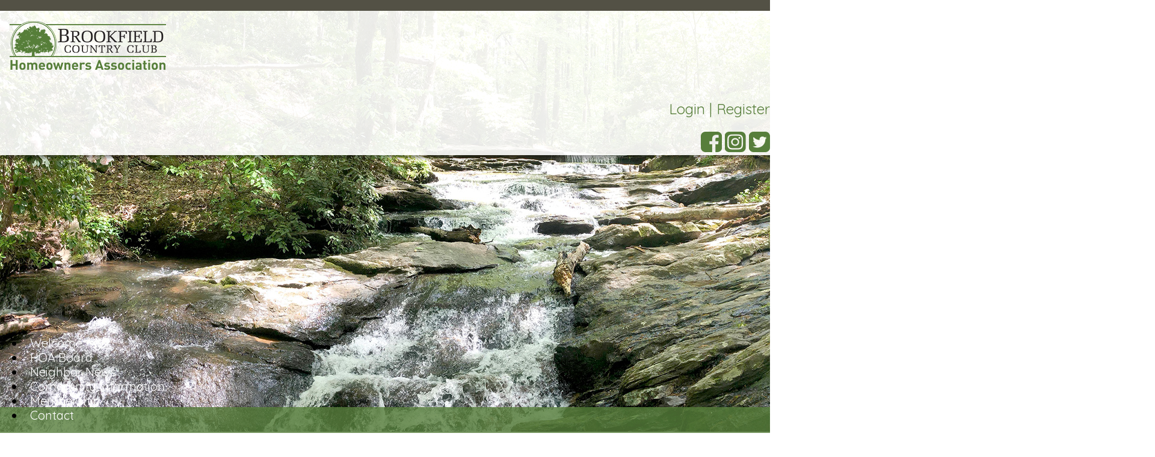

--- FILE ---
content_type: text/html; charset=UTF-8
request_url: https://www.bcchoa.net/home/
body_size: 3680
content:
<!DOCTYPE html>
<html lang="en">
<head>
	<meta property="og:title" content="Welcome"><meta property="og:site_name" content="Brookfield Country Club HOA"><meta property="og:url" content="https://www.bcchoa.net/"><meta property="og:type" content="website"><meta property="og:image" content="https://www.bcchoa.net/admin2/adminfiles/grfx/opengraph/hoasites-opengraph.png"><meta property="og:description" content="Website by HOA Sites">
<meta http-equiv="Content-Type" content="text/html; charset=utf-8"/>
<script type="text/javascript" src="/admin2/common/scripts/vendor/tinymce/6.8.4/tinymce.min.js"></script>
<script type="text/javascript" src="/admin2/common/scripts/vendor/ckfinder3.7.0/ckfinder.js?v=1491"></script>
<script type="text/javascript" src="/admin2/common/scripts/dist/public-core-scripts.js?v=1491"></script>
<script type="text/javascript" src="/admin2/common/scripts/dist/public-core-scripts-css.js?v=1491"></script>
<script type="text/javascript" src="/admin2/common/scripts/dist/public-features-scripts.js?v=1491"></script>

<script type="text/javascript">
	$(function () {
		PublicPageLoader.init();
				PublicPageLoader.doSafariThemeHack();
			});
</script>

<script type="text/javascript" src="/admin2/common/scripts/vendor/bootstrap/3.4.1/js/bootstrap.min.js"></script>
<script type="text/javascript" src="/admin2/common/scripts/vendor/mnw/scrolltotop.min.js"></script>
<link href="/admin2/common/scripts/vendor/bootstrap/3.4.1/css/bootstrap.min.css" rel="stylesheet" type="text/css"/>
<link href="/admin2/common/css/bs3-overrides.min.css" rel="stylesheet" type="text/css"/>
<meta name="viewport" content="width=device-width, initial-scale=1.0">
<script src="/admin2/common/scripts/vendor/mnw/designs/evolution/tenderloin.min.js" type="text/javascript"></script>

<title>Welcome</title>
<meta name="keywords" content="brookfield country club"/>
<meta name="description" content="Browse information and resources for Brookfield Country Club Homeowners' Association"/>

	<link href="/admin2/common/css/public-responsive.min.css?v=1491" rel="stylesheet" type="text/css"/>

<script src = "https://www.google.com/recaptcha/api.js"></script>
	<link href="/admin2/common/css/themes-forms-features.min.css?v=1491" rel="stylesheet" type="text/css"/>

	<link href="/css/css.css" rel="stylesheet" type="text/css"/>
	<link href="/css/all.min.css" rel="stylesheet">
	<style>.basictext{font-family:Trebuchet MS, Arial, Helvetica, sans-serif;font-size:14px;color:#050505;font-weight:normal;}.basictext2{font-family:Trebuchet MS, Arial, Helvetica, sans-serif;font-size:12px;color:#489866;font-weight:normal;}.boldtext{font-size:18px;color:#535145;font-weight:bold;}.boldtext2{font-size:18px;color:#2A4A71;font-weight:bold;}.homepage{font-family:Trebuchet MS, Arial, Helvetica, sans-serif;font-size:12px;color:#F9F9F9;font-weight:normal;}.in-pagetitle{font-family:Trebuchet MS, Arial, Helvetica, sans-serif;font-size:12px;color:#0EBA12;font-weight:normal;}.pagetitle{font-family:Trebuchet MS, Arial, Helvetica, sans-serif;font-size:14px;color:#0EBA12;font-weight:bold;}</style>
	

</head>
<body>
<header>
	<div class="header-fixed">
		<div id="header-line" class="primaryColorBg"></div>
		<div id="header-logo" class="bottom-line-shadow">
			<div class="container">
				<div class="row">
					<div class="col-md-6">
						<a href="/"><img src="/grfx/logo.png" class="img-responsive" id="logo" alt="Logo"/></a>
					</div>
					<div class="col-md-6">
						<div class="login-links secondaryColorText">
							<div class="ca loginExtraClass">
						<a href="/login/">Login</a> | <a href="/register/">Register</a>			</div>

													</div>
						<div class="socialicons">
							<a href="#" class="social-network facebook" target="_blank"></a>
							<a href="#" class="social-network instagram" target="_blank"></a>
							<a href="#" class="social-network twitter" target="_blank"></a>
						</div>
					</div>
				</div>
			</div>
		</div>
	</div>
	<div class="header-img">
						<div class="home-img">
		<img src="/grfx/header1a.jpg" alt="Header Image" class="img-responsive">
	</div>
	</div>
	<div id="navColor" class="secondaryColorBg navbg navbg-alpha bottom-line-shadow"></div>
	<div id="navLinks" class="navbg secondaryColorBg">
		<div class="container">
			<div class="row">
				<div class="col-md-12">
								<script type="text/javascript">
				$(function () {
					PublicScripts.Designs.NavBars.setResponsiveDropDownBehavior();

					$(window).on("resize", function () {
						PublicScripts.Designs.NavBars.setResponsiveDropDownBehavior();
					});
				});
			</script>
			<nav class="navbar navbar-default" role="navigation">
				<div class="container-fluid">
					<div class="navbar-header">
						<button type="button" class="navbar-toggle" data-toggle="collapse" data-target="#bs-example-navbar-collapse-1">
							<span class="sr-only">Toggle navigation</span> <span class="icon-bar"></span>
							<span class="icon-bar"></span> <span class="icon-bar"></span>
						</button>
						<a class="navbar-brand" href="/">Menu</a>
					</div>

					<div class="collapse navbar-collapse" id="bs-example-navbar-collapse-1">
						<ul class="nav navbar-nav">
									<li class=""><a href="/home/">Welcome</a></li>
	<li class="dropdown ">
		<a href="#" class="dropdown-toggle noclick" data-toggle="dropdown">HOA Board <b class="caret"></b></a>
		<ul class="dropdown-menu">
		<li><a href="/bylaws/">Bylaws</a></li>
		<li><a href="/budget/">Financial Report</a></li>
		<li><a href="/join-the-board/">Join the Board</a></li>
		<li><a href="/meet-the-board-1/">Meet the Board</a></li>
		<li><a href="/meeting-minutes-1/">Meeting Minutes</a></li>
		<li><a href="/our-committees/">Our Committees</a></li>
		</ul>
	</li>
	<li class="dropdown ">
		<a href="#" class="dropdown-toggle noclick" data-toggle="dropdown">Neighbor News <b class="caret"></b></a>
		<ul class="dropdown-menu">
		<li><a href="/new-neighbors/">Events in BCC</a></li>
		<li><a href="/pet-directory/">Pet Directory</a></li>
		<li><a href="/recipe-book/">Recipe Book</a></li>
		<li><a href="/yard-of-the-month/">Yard/Home of the Month</a></li>
		</ul>
	</li>
	<li class="dropdown ">
		<a href="#" class="dropdown-toggle noclick" data-toggle="dropdown">Community Information <b class="caret"></b></a>
		<ul class="dropdown-menu">
		<li><a href="/events-in-bcc-1/">About BCC HOA</a></li>
		<li><a href="/brookfield-country-club/">Brookfield Country Club</a></li>
		<li><a href="/current-projects/">Current Projects</a></li>
		<li><a href="/helpful-links/">Helpful Links</a></li>
		<li><a href="/future-projects/">Past Projects</a></li>
		</ul>
	</li>
	<li class="dropdown ">
		<a href="#" class="dropdown-toggle noclick" data-toggle="dropdown">Membership <b class="caret"></b></a>
		<ul class="dropdown-menu">
		<li><a href="/directory/">Directory</a></li>
		<li><a href="/newsletters/">Newsletters</a></li>
		<li><a href="/pay-dues-by-mail/">How to Join the HOA</a></li>
		<li><a href="/renew-your-dues-1/">Renew Your Dues</a></li>
		<li><a href="/testimonials/">Testimonials</a></li>
		<li><a href="/voluntary-vs-mandatory-hoa/">Voluntary vs. Mandatory HOA</a></li>
		</ul>
	</li>
		<li class=""><a href="/contact-the-hoa/">Contact</a></li>
						</ul>
					</div>
				</div>
			</nav>
				</div>
			</div>
		</div>
	</div>
</header>
<main>
		<div class="container">
		<div class="row">
			<div class="col-md-12">
				<div class="content-area content-shadow primaryColorText">
					<h1 class="title primaryColorText">
						Welcome
					</h1>

					<div class="mnw-flexrow-md mnw-nowrap">
	<div class="mnw-flexitem-66p mnw-flexitem-pad-right mnwMainContentClear"><div>
<div style="text-align: center;"><strong>2026 Membership Drive!</strong></div>
<div>&nbsp;</div>
<div>As of January 24th we are over 200 paid,&nbsp;<strong>Thank You!</strong> We sincerely appreciate it.&nbsp; We appreciate any feedback and we welcome your ideas, thoughts, and suggestions. If you have questions, please feel free to reach out to <a href="mailto:info@bcchoa.net?subject=Feedback" target="_blank" rel="noopener">info@bcchoa.net</a>. Also, please follow us on <a href="http://facebook.com/brookfield.hoaboard" target="_blank" rel="noopener">our Facebook page</a> for important announcements.&nbsp; We look forward to hearing from you!</div>
</div>
<div>&nbsp;</div>
<div>Our mailing address is: BCCHOA, 885 Woodstock Rd., Suite 430-522, Roswell, GA 30075</div></div>
	<div class="mnw-flexitem-33p mnw-flexitem-pad-left">
		<div class="mnw-sidebar">
						<script type="text/javascript">
				$(function () {
				PublicScripts.ContentPages.ResponsiveFeatureBoxes.init();
				});
			</script>
			<div class="accordion">
										<div class="accordion-section">
							<a class="accordion-section-title calendarhead" href="#accordion-1">
								<span class="accordion-arrow accordion-arrow-white"></span>
								2026 Paid Members							</a>

							<div id="accordion-1" class="accordion-section-content" style="">
								<div><a href="https://docs.google.com/spreadsheets/d/1L7zncpjavEsis0e3QZ---71EN4HouGTuosMqSMYW4_Q/edit?usp=sharing" target="_blank" rel="noopener">2026 Paid Members</a></div>							</div>
						</div>
												<div class="accordion-section">
							<a class="accordion-section-title calendarhead" href="#accordion-2">
								<span class="accordion-arrow accordion-arrow-white"></span>
								Options to Pay Dues							</a>

							<div id="accordion-2" class="accordion-section-content" style="">
								<div><a href="https://www.bcchoa.net/pay-dues-by-mail/">Options to Pay Dues - No Log in </a></div>							</div>
						</div>
												<div class="accordion-section">
							<a class="accordion-section-title calendarhead" href="#accordion-3">
								<span class="accordion-arrow accordion-arrow-white"></span>
								Renew Your Dues							</a>

							<div id="accordion-3" class="accordion-section-content" style="">
								<div class="ca">Please <a href="/login/?redirect=/home/">login</a> to view this area.</div>
							</div>
						</div>
												<div class="accordion-section">
							<a class="accordion-section-title calendarhead" href="#accordion-4">
								<span class="accordion-arrow accordion-arrow-white"></span>
								Join Today!							</a>

							<div id="accordion-4" class="accordion-section-content" style="">
								<div><a href="https://www.bcchoa.net/register/">Register Here,</a> once registered you can pay with a credit card.</div>
							</div>
						</div>
									</div>
			
		</div>
	</div>
</div>
				</div>
			</div>
		</div>
		<div class="blue-swirl content-shadow">
			<div class="row">
				<div class="col-md-12">
					<div class="quote">
						"Shout out to the Brookfield HOA Board and other volunteers, neighbors for all they do. The tour of homes event this past summer, the holiday lights contest, working with the city on traffic calming, the nice entrances among other things have been awesome. Keep doing great things."
					</div>
					
				</div>
			</div>
		</div>
		<div class="gray-swirl content-shadow">
			<div class="row">
				<div class="col-md-4 home-icons-mb">
					<a href="/new-neighbors/">
						<div class="home-icons">
							<span class="fa-stack">
								<i class="far fa-circle fa-stack-2x"></i>
								<i class="fas fa-calendar-alt fa-stack-1x"></i>
							</span>
						</div>
						<div>upcoming events</div>
					</a>
				</div>
				<div class="col-md-4 home-icons-mb">
					<a href="/yard-of-the-month/">
						<div class="home-icons">
							<span class="fa-stack">
								<i class="far fa-circle fa-stack-2x"></i>
								<i class="fas fa-comment-dots fa-stack-1x"></i>
							</span>
						</div>
						<div>neighbor news</div>
					</a>
				</div>
				<div class="col-md-4">
					<a href="/meet-the-board-1/">
						<div class="home-icons">
							<span class="fa-stack">
								<i class="far fa-circle fa-stack-2x"></i>
								<i class="fas fa-user-friends fa-stack-1x"></i>
							</span>
						</div>
						<div>meet the board</div>
					</a>
				</div>
			</div>
		</div>
		<div class="spotlight-home content-shadow">
			<div class="row">
				<div class="col-md-4 col-md-push-8">
					<div class="community-img"></div>
				</div>
				<div class="col-md-8 col-md-pull-4">
					<div class="spotlight-content">
						<h2 class="primaryColorText">our community</h2>
						<p>The Brookfield Country Club neighborhood comprises over 900 homes, which   means our neighborhood has more people than many small towns in   Georgia! We have seen many homes change ownership over the years with   young families seeking our schools and quality of life. Many empty   -nesters and retirees, some who are original owners, also love   Brookfield and together we form a vibrant community.</p>
						<p><a href="/events-in-bcc-1/">more info &#62;</a></p>
					</div>
				</div>
			</div>
		</div>
	</div>
</main>
<footer class="secondaryColorBg">
	<div class="container">
		<div class="row">
			<div class="col-md-12">
				<div class='embed-container'>
<div class="mapImg">
<img src="/grfx/map.jpg"/>
</div>
				</div>
			</div>
		</div>
		<div class="row">
			<div class="col-md-4">
			</div>
			<div class="col-md-4">
				<div class="footer-col">
					<img src="/grfx/logo-footer.png" class="img-responsive ma" alt="Logo"/>
				</div>
			</div>
			<div class="col-md-4">
			</div>
		</div>
	</div>
	<div class="copyright primaryColorBg">
		<div class="container">
			<div class="row">
				<div class="col-md-12">
					&copy; Copyright 2026 <a href="/home/">Brookfield Country Club HOA</a>  | <a href="https://hoa-sites.com" rel="nofollow" target="_blank">Homeowner Association Website</a> by  <a href="https://hoa-sites.com" rel="nofollow" target="_blank">HOA Sites</a>  | <a href="/terms/">Terms of Use</a>  | <a href="/admin2/adminfiles/default.php">Admin</a> 

				</div>
			</div>
		</div>
	</div>
</footer>

</body>
</html>

--- FILE ---
content_type: text/css
request_url: https://www.bcchoa.net/css/css.css
body_size: 2942
content:
@import url('https://fonts.googleapis.com/css?family=Quicksand&display=swap');
@import url('https://fonts.googleapis.com/css?family=Quicksand:500&display=swap');
@import url('https://fonts.googleapis.com/css?family=Quicksand:700&display=swap');

html, body {
	margin: 0px;
	height: 100%;
}

body {
	font-family: 'Quicksand', sans-serif;
	font-size: 20px;
	color: #000000;
	line-height: 1.2;
	background: #fff;
}

a:link, a:visited {
	color: #577e3b;
	text-decoration: underline;
}

a:hover, a:active {
	color: #535145;
	text-decoration: none;
}

.primaryColorBg {
	background-color: #535145;
}
.primaryColorText, .primaryColorText a {
	color: #535145;
}
.secondaryColorBg, .calendarhead, .dirviewtitle, .accordion-section-title.active, .accordion-section-title:hover {
	background-color: #577e3b;
}
.secondaryColorText, .secondaryColorText a {
	color: #577e3b;
}
.tertiaryColorBg {
	background-color: #428b78;
}
.tertiaryColorText {
	color: #428b78;
}

.bottom-line-shadow {
	-webkit-box-shadow: 0px 5px 5px 0px rgba(0,0,0,0.4);
	-moz-box-shadow: 0px 5px 5px 0px rgba(0,0,0,0.4);
	box-shadow: 0px 5px 5px 0px rgba(0,0,0,0.4);
}

.content-area {
	border: 4px solid #fff;
	background-color: #dcdcda;
	padding: 65px;
	margin: 15px 0 0;
}
.content-area::after {
    content: '';
    display: block;
    clear:both;
}
@media (max-width: 991px) {
	.content-area {
		padding: 30px;
	}
}
.content-shadow {
	-moz-box-shadow: 0 0 3px rgba(0,0,0,0.4);
	-webkit-box-shadow: 0 0 3px rgba(0,0,0,0.4);
	box-shadow: 0 0 10px rgba(0,0,0,0.4);
}

.blue-swirl {
	background: #577e3b url('/grfx/blue-swirl-bg.png') repeat;
	border: 4px solid #fff;
	font-size: 30px;
	color: #fff;
	margin: 15px 0;
	padding: 40px;
}
.quote-signature {
	font-size: 24px;
	margin-top: 15px;
	margin-left: 5%;
}

.gray-swirl {
	background: #535145 url('/grfx/gray-swirl-bg.png') repeat;
	border: 4px solid #fff;
	font-size: 30px;
	text-align: center;
	color: #9c9388;
	margin: 15px 0;
	padding: 20px 0;
}
.gray-swirl img {
	margin: 0 auto;
}
.gray-swirl a:link, .gray-swirl a:visited {
	text-decoration: none;
	color: #9c9388;
}
.gray-swirl a:hover, .gray-swirl a:active, .gray-swirl a:hover .home-icons {
	color: #fff;
}

.home-icons {
	display:block;
	margin: 0 auto;
	font-size: 85px;
}
.gray-swirl a  {
	display: block;
}

@media (max-width: 991px) {
	.home-icons-mb {
		margin-bottom: 25px;
	}
	.gray-swirl a {
		margin-bottom: 15px;
	}
}

/* Header */
header {
	position: relative;
}

#header-line {
	height: 18px;
}

#header-logo {
	background-color: rgba(255, 255, 255, .9);
}

#logo {
	padding: 16px 0 16px;
}
.loginLinBreak:after {
	content: ' ';
	white-space: normal;
}
.login-links > div {
	text-align: right !important;
	display: inline;
}

.login-links {
	font-size: 24px;
	text-align: right;
	margin: 30px 0 24px;
}
.login-links a {
	text-decoration: none;
}
.login-links a:hover {
	text-decoration: underline;
}
.glyphicon-search {
	margin-left: 5px;
}

.socialicons {
	text-align: right;
}
/********************/
/*** Header Image ***/
/********************/

.home-image-bg {
	background: url('/grfx/header1a.jpg') no-repeat;
}
.home-image-bg, .inner-image-bg {
	background-position: top center;
	background-size: cover;
	height: 568px;
}
@media (max-width: 991px) {
	.home-image-bg, .inner-image-bg {
		height: 350px;
	}
}
@media (max-width: 767px) {
	.inner-image-bg {
		height: 250px;
	}
}

/* main */

main {
	background: #e5e5e5 url(../grfx/brick-repeat.jpg) repeat center center fixed;
	padding-bottom: 35px;
}

@media (min-width: 992px) {
	.header-fixed {
		position: fixed;
		z-index: 150;
		width: 100%;
	}
	#navLinks {
		background-color: transparent;
	}
}
@media (max-width: 991px) {
	#navLinks {
		-webkit-box-shadow: 0px 5px 5px 0px rgba(0,0,0,0.4);
		-moz-box-shadow: 0px 5px 5px 0px rgba(0,0,0,0.4);
		box-shadow: 0px 5px 5px 0px rgba(0,0,0,0.4);
	}
	#header-logo {
		position: relative;
		z-index: 5;
	}
	#logo {
		margin: 0 auto;
	}
	.login-links {
		text-align: center;
	}
	.socialicons {
		text-align: center;
		margin-bottom: 10px;
	}
}

.spotlight-home {
	background-color: #fff;
	border: 4px solid #535145;
}
.spotlight-content {
	padding: 24px 40px;
}
.spotlight-content h2 {
	margin-top: 0;
}
.community-img {
	background: url('/grfx/community-home.jpg') no-repeat;
	background-size: cover;
	min-height: 250px;
	border-left: 4px solid #535145;
	position: relative;
	right: -1px;
}
@media (max-width: 991px) {
	.community-img {
		border-left: none;
		right: auto;
	}
}

/*********************************/
/*** Navigation ****/
/*********************************/


.navbg-alpha {
	opacity: .8;
	z-index: 149;
}

.navbar {
	position: relative;
	background-color: transparent;
	font-size: 20px;
	border: none;
	margin-bottom: 0;
}

@media (min-width: 992px) {
	.navbg {
		position: absolute;
		width: 100%;
		z-index: 150;
		bottom: 0;
	}	
	.fixednavbg {
		position: fixed;
		bottom: auto;
	}
	.navbar .container-fluid, .navbar-collapse {
		padding: 0;
	}
	.navbar-header {
		display: none;
	}
	.navbar, .navbg {
		min-height: 46px;
	}
	/* Color of main nav text */
	.nav > li > a {
		color: #fff !important;
		font-weight: normal;
		padding: 13px 10px;
		text-decoration: none;
	}
	/* Color of main nav on hover, along with the hover color of the bar that appears below text */
	.nav > li:hover > a {
		color: #000 !important;
		background-color: #fff !important;
	}
	/* Color of caret on main nav */
	.nav li.dropdown>.dropdown-toggle .caret, .navbar .nav li.dropdown>a:hover .caret, .nav li.dropdown>a:focus .caret {
		border-top-color: #fff;
		border-bottom-color: #fff;
	}
	/* Color of drop down menu text */
	.nav li ul li a {
		color: #4d555b;
	}
	/* Color of drop down menu text hover */
	.dropdown-menu > li > a:hover, .dropdown-menu > li > a:focus, .dropdown-submenu:hover > a, .dropdown-submenu:focus > a {
		color: #fff !important;
		font-weight: bold;
		background-color: #577e3b !important;
	}
	/* Color of drop down background */
	.nav li ul {
		background: #fff;
		-moz-box-shadow: 0 0 3px rgba(0,0,0,0.4);
		-webkit-box-shadow: 0 0 3px rgba(0,0,0,0.4);
		box-shadow: 0 0 10px rgba(0,0,0,0.4);
	}
	/* Border around drop down menu */
	.nav li:hover ul {
		border: none;
	}
	/* Color of border on bottom of drop down nav text */
	.nav li ul li {
		border-bottom: none;
	}
	.nav > li:last-child > a {
		
	}
	.nav .open > a, .nav .open > a:hover, .nav .open > a:focus {
		border-color: #fff;
	}
	
	.open > .dropdown-menu {
		display: none;
	}
	
	/* Dropdowns */
	.dropdown-menu {
		-webkit-border-radius: 0;
		-moz-border-radius: 0;
		border-radius: 0;
	}
	
	.nav li ul {
		display: none;
		z-index: 99;
		margin: 0px;
		/*padding: 10px 20px 10px 20px;*/
		padding: 0;
		background: #f5f7f8;
	}
	
	.nav li:hover ul {
		position: absolute;
		display: block;
		list-style-type: none;
	}
	
	.nav li ul li {
		font-size: 18px;
		margin: 0px;
		padding: 0px;
		min-width: 180px;
		-webkit-transition: all 0.3s;
		-moz-transition: all 0.3s;
		-o-transition: all 0.3s;
		-ms-transition: all 0.3s;
		transition: all 0.3s;
		border-bottom: none;
	}
	.nav li ul li:last-child {
		border-bottom: none;
	}
	
	.nav li ul li a {
		color: #747678;
		padding: 10px 20px;
		margin: 0px;
		display: block;
		text-decoration: none;
	}
	
	.nav li ul li:hover a {
		color: #0044AA;
	}
	.dropdown-menu>li>a:hover, .dropdown-menu>li>a:focus {
		background: none;
	}	
}

@media (max-width: 991px) {
	.navbg-alpha {
		display: none;
	}
	.navbar-default .navbar-brand {
		color: #fff;
	}
	.navbar-default .navbar-brand:hover, .navbar-default .navbar-brand:focus {
		color: #fff;
	}
	a.navbar-brand {
		text-shadow: none;
		text-decoration: none;
	}
	.navbar-default .navbar-toggle .icon-bar {
		background-color: #fff;
	}
	/* Color for main nav links on small responsive
	   Color of Background rollover
	*/
	.navbar-default .navbar-nav > li > a, .navbar-default .navbar-nav .open .dropdown-menu > li > a {
		color: #fff;
		text-decoration: none;
		font-weight: normal;
	}
	/* Color of caret on responsive */
	.nav li.dropdown>.dropdown-toggle .caret, .navbar .nav li.dropdown>a:hover .caret, .nav li.dropdown>a:focus .caret {
		border-top-color: #fff;
		border-bottom-color: #fff;
	}
	/* Color of nav text when you hover AND background hover */
	.navbar-default .navbar-nav>li>a:hover, .navbar-default .navbar-nav>li>a:focus, .navbar-default .navbar-nav .open .dropdown-menu>li>a:hover, .navbar-default .navbar-nav .open .dropdown-menu>li>a:focus {
		color: #000;
		background: #f2f2f2;		
	}
}

/*********************************/
/*** Social Media ****/
/*********************************/

.socialicons {
	
}

.social-network {
	display: inline-block;
	width: 35px;
	height: 34px;
	background-position-y: 0;
	cursor: pointer;
	border: 0px !important;
}
.social-network.facebook, .social-network.twitter {
	background-position: 0 0;
}
.social-network.twitter:hover, .active .social-network.twitter, .social-network.facebook:hover, .active .social-network.facebook, .social-network.instagram:hover, .active .social-network.instagram, .social-network.linkedin:hover, .active .social-network.linkedin {
	background-position: 0 -34px;
}

/* facebook */
.social-network.facebook {
	background: url(../grfx/icons_social_facebook.png) no-repeat top left;
}

/* twitter */
.social-network.twitter {
	background: url(../grfx/icons_social_twitter.png) no-repeat top left;
}

/* instagram */
.social-network.instagram {
	background: url(../grfx/icons_social_instagram.png) no-repeat top left;
}

/* linkedin */
.social-network.linkedin {
	background: url(../grfx/icons_social_linkedin.png) no-repeat top left;
}

/*********************************/
/*** Footer ****/
/*********************************/

footer {
	padding-top: 35px;
	color: #fff;
	font-size: 21px;
}
.embed-container {
	border: 4px solid #fff;
}
footer h3 {
	font-weight: bold;
	font-size: 30px;
	margin-top: 0;
}
footer a:link, footer a:visited {
	color: #fff;
	text-decoration: none;
}
.footer-col {
	text-align: center;
	padding: 35px;
}
.copyright {
	font-size: 14px;
	color: #fff;
	text-align: right;
	padding: 25px 0;
}

.copyright a:link, .copyright a:visited {
	color: #fff;
	text-decoration: none;
}

.copyright a:hover, .copyright a:active {
	color: #fff;
	text-decoration: underline;
}


/*********************************/
/*** Central Styles ****/
/*********************************/

h1.title {
	margin-top: 0;
}
.title {
	font-size: 48px;
	font-weight: bold;
	padding-bottom: 20px;
	padding-top: 0;
}

.title2 {
	text-align: center;
}

.boldtext {
	color: #535145;
	font-weight: bold;
}

.boldtext2 {
	color: #577e3b;
	font-weight: bold;
}

.colortext {
	color: #577e3b;
}

.organizerrow {
	padding: 4px;
	font-weight: bold;
	color: #FFFFFF;
	background-color: #660000;
}

.organizerlight {
	background-color: #F2F4F7;
}

.dirviewrow {
	background-color: #F1F3F5;
}

.dirviewtitle, .calendarhead {
	font-size: 14px;
	color: #FFFFFF;
}

/*********************************/
/*** Masonry Boxes And Home Page Boxes ****/
/*********************************/
.gridBoxes-container, .homebox {
	border: 4px solid #535145;
	background-color: #fff;
	-moz-box-shadow: 0 0 3px rgba(0,0,0,0.4);
	-webkit-box-shadow: 0 0 3px rgba(0,0,0,0.4);
	box-shadow: 0 0 10px rgba(0,0,0,0.4);
}
.gridBoxes-title, .title2 {
	background-color: #dcdcda;
	color: #535145;
	font-size: 30px;
}

.homeboxcontent td {
	padding: 15px;
}

.homebox {
	
}

.home-boxes-fluid {
	padding-left: 0 !important;
	padding-right: 0 !important;
}

/*********************************/
/*** Accordion Boxes ****/
/*********************************/
.accordion .calendarhead {
	font-size: 16px;
	font-weight: normal;
}

.accordion a:link.calendarhead, .accordion a:active.calendarhead  {
	text-decoration: none;
	color: #fff;
}
.accordion-section-title.active, .accordion-section-title:hover {
	
}

.accordion-section-content {
	background-color: #fff;
}

.accordion-arrow {
	float: left !important;
	margin-right: 10px;
	background-image: url('/grfx/accordion_square.png') !important;
	display:none;
}

.accordion-arrow.active {
	background-image: url('/grfx/accordion_square_roll.png') !important;
	display:none;
}

/*********************************/
/*** Call to Action Form ****/
/*********************************/

.cta-header {
	font-size: 24px;
	margin-bottom: 15px;
}
.cta-wrapper label {
	font-weight: normal;
	margin: 5px 0 7px;
	font-size: 18px;
}
.cta-wrapper input[type="text"], .cta-wrapper input[type="password"], .cta-wrapper textarea {
	border-radius: 0;
	background: #fff;
}
.cta-wrapper #submit {
	margin-top: 7px;
}
@media (max-width: 991px) {
    .mnw-sidebar {
        margin-top: 30px;
    }
}

/*********************************/
/*** Styles ****/
/*********************************/
.day strong, .dirviewtitle strong, .calendarhead th, .calendarhead strong {
	font-weight: normal;
}

.mapImg img {
    width: 100%;
    height:auto;
}